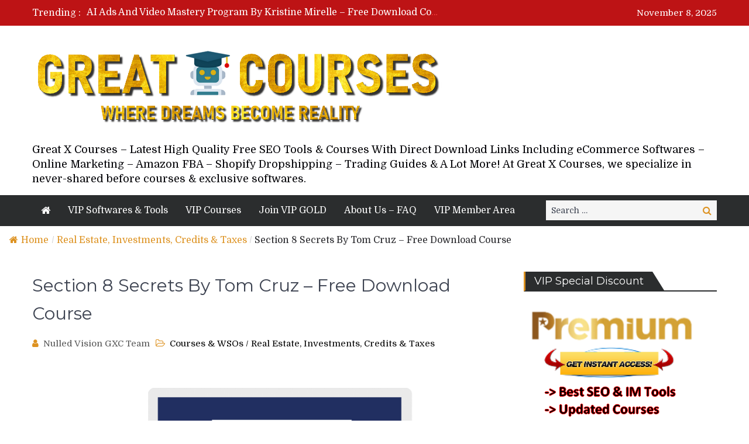

--- FILE ---
content_type: text/html; charset=UTF-8
request_url: https://www.greatxcourses.com/courses/section-8-secrets-by-tom-cruz-free-download-course/
body_size: 19473
content:
<!DOCTYPE html> <html lang="en-US"><head><style>img.lazy{min-height:1px}</style><link href="https://www.greatxcourses.com/wp-content/plugins/w3-total-cache/pub/js/lazyload.min.js" as="script">
	    <meta charset="UTF-8">
    <meta name="viewport" content="width=device-width, initial-scale=1">
    <link rel="profile" href="https://gmpg.org/xfn/11">
    <link rel="pingback" href="https://www.greatxcourses.com/xmlrpc.php">
    <meta name="format-detection" content="telephone=no">
    <meta http-equiv="X-UA-Compatible" content="IE=edge">
    		<style type="text/css">
					.heateor_sss_button_instagram span.heateor_sss_svg,a.heateor_sss_instagram span.heateor_sss_svg{background:radial-gradient(circle at 30% 107%,#fdf497 0,#fdf497 5%,#fd5949 45%,#d6249f 60%,#285aeb 90%)}
											.heateor_sss_horizontal_sharing .heateor_sss_svg,.heateor_sss_standard_follow_icons_container .heateor_sss_svg{
							color: #fff;
						border-width: 0px;
			border-style: solid;
			border-color: transparent;
		}
					.heateor_sss_horizontal_sharing .heateorSssTCBackground{
				color:#666;
			}
					.heateor_sss_horizontal_sharing span.heateor_sss_svg:hover,.heateor_sss_standard_follow_icons_container span.heateor_sss_svg:hover{
						border-color: transparent;
		}
		.heateor_sss_vertical_sharing span.heateor_sss_svg,.heateor_sss_floating_follow_icons_container span.heateor_sss_svg{
							color: #fff;
						border-width: 0px;
			border-style: solid;
			border-color: transparent;
		}
				.heateor_sss_vertical_sharing .heateorSssTCBackground{
			color:#666;
		}
						.heateor_sss_vertical_sharing span.heateor_sss_svg:hover,.heateor_sss_floating_follow_icons_container span.heateor_sss_svg:hover{
						border-color: transparent;
		}
		@media screen and (max-width:783px) {.heateor_sss_vertical_sharing{display:none!important}}		</style>
		<meta name='robots' content='index, follow, max-image-preview:large, max-snippet:-1, max-video-preview:-1' />

	<!-- This site is optimized with the Yoast SEO plugin v20.2.1 - https://yoast.com/wordpress/plugins/seo/ -->
	<title>Section 8 Secrets By Tom Cruz - Free Download Course</title>
	<meta name="description" content="&nbsp; Section 8 Secrets By Tom Cruz - Free Download Course &nbsp; How Would You Like Me To Hold You By The Hand, As You Invest In Your First Section 8" />
	<link rel="canonical" href="https://www.greatxcourses.com/courses/section-8-secrets-by-tom-cruz-free-download-course/" />
	<meta property="og:locale" content="en_US" />
	<meta property="og:type" content="article" />
	<meta property="og:title" content="Section 8 Secrets By Tom Cruz - Free Download Course" />
	<meta property="og:description" content="&nbsp; Section 8 Secrets By Tom Cruz - Free Download Course &nbsp; How Would You Like Me To Hold You By The Hand, As You Invest In Your First Section 8" />
	<meta property="og:url" content="https://www.greatxcourses.com/courses/section-8-secrets-by-tom-cruz-free-download-course/" />
	<meta property="og:site_name" content="Great X Courses - The Best Courses &amp; SEO Softwares With Direct Download Links - eCommerce Tools - Online Marketing - Amazon FBA - Trading Guides &amp; A Lot More!" />
	<meta property="article:published_time" content="2024-05-13T23:54:13+00:00" />
	<meta property="article:modified_time" content="2024-05-13T23:55:30+00:00" />
	<meta property="og:image" content="https://www.greatxcourses.com/wp-content/uploads/2023/01/section8.png" />
	<meta property="og:image:width" content="903" />
	<meta property="og:image:height" content="501" />
	<meta property="og:image:type" content="image/png" />
	<meta name="author" content="Nulled Vision GXC Team" />
	<meta name="twitter:card" content="summary_large_image" />
	<meta name="twitter:label1" content="Written by" />
	<meta name="twitter:data1" content="Nulled Vision GXC Team" />
	<meta name="twitter:label2" content="Est. reading time" />
	<meta name="twitter:data2" content="4 minutes" />
	<script type="application/ld+json" class="yoast-schema-graph">{"@context":"https://schema.org","@graph":[{"@type":"Article","@id":"https://www.greatxcourses.com/courses/section-8-secrets-by-tom-cruz-free-download-course/#article","isPartOf":{"@id":"https://www.greatxcourses.com/courses/section-8-secrets-by-tom-cruz-free-download-course/"},"author":{"name":"Nulled Vision GXC Team","@id":"https://www.greatxcourses.com/#/schema/person/9cd0b90d8570f289e6c477f9c10609b5"},"headline":"Section 8 Secrets By Tom Cruz &#8211; Free Download Course","datePublished":"2024-05-13T23:54:13+00:00","dateModified":"2024-05-13T23:55:30+00:00","mainEntityOfPage":{"@id":"https://www.greatxcourses.com/courses/section-8-secrets-by-tom-cruz-free-download-course/"},"wordCount":645,"publisher":{"@id":"https://www.greatxcourses.com/#organization"},"image":{"@id":"https://www.greatxcourses.com/courses/section-8-secrets-by-tom-cruz-free-download-course/#primaryimage"},"thumbnailUrl":"https://www.greatxcourses.com/wp-content/uploads/2023/01/section8.png","articleSection":["Courses &amp; WSOs","Real Estate, Investments, Credits &amp; Taxes"],"inLanguage":"en-US"},{"@type":"WebPage","@id":"https://www.greatxcourses.com/courses/section-8-secrets-by-tom-cruz-free-download-course/","url":"https://www.greatxcourses.com/courses/section-8-secrets-by-tom-cruz-free-download-course/","name":"Section 8 Secrets By Tom Cruz - Free Download Course","isPartOf":{"@id":"https://www.greatxcourses.com/#website"},"primaryImageOfPage":{"@id":"https://www.greatxcourses.com/courses/section-8-secrets-by-tom-cruz-free-download-course/#primaryimage"},"image":{"@id":"https://www.greatxcourses.com/courses/section-8-secrets-by-tom-cruz-free-download-course/#primaryimage"},"thumbnailUrl":"https://www.greatxcourses.com/wp-content/uploads/2023/01/section8.png","datePublished":"2024-05-13T23:54:13+00:00","dateModified":"2024-05-13T23:55:30+00:00","description":"&nbsp; Section 8 Secrets By Tom Cruz - Free Download Course &nbsp; How Would You Like Me To Hold You By The Hand, As You Invest In Your First Section 8","breadcrumb":{"@id":"https://www.greatxcourses.com/courses/section-8-secrets-by-tom-cruz-free-download-course/#breadcrumb"},"inLanguage":"en-US","potentialAction":{"@type":"ListenAction","target":"https://www.greatxcourses.com/courses/section-8-secrets-by-tom-cruz-free-download-course/#podcast_player_23346","object":{"@id":"https://www.greatxcourses.com/courses/section-8-secrets-by-tom-cruz-free-download-course/#/schema/podcast"}},"mainEntityOfPage":"https://www.greatxcourses.com/courses/section-8-secrets-by-tom-cruz-free-download-course/#/schema/podcast"},{"@type":"ImageObject","inLanguage":"en-US","@id":"https://www.greatxcourses.com/courses/section-8-secrets-by-tom-cruz-free-download-course/#primaryimage","url":"https://www.greatxcourses.com/wp-content/uploads/2023/01/section8.png","contentUrl":"https://www.greatxcourses.com/wp-content/uploads/2023/01/section8.png","width":903,"height":501,"caption":"Section 8 Secrets By Tom Cruz - Free Download Course"},{"@type":"BreadcrumbList","@id":"https://www.greatxcourses.com/courses/section-8-secrets-by-tom-cruz-free-download-course/#breadcrumb","itemListElement":[{"@type":"ListItem","position":1,"name":"Home","item":"https://www.greatxcourses.com/"},{"@type":"ListItem","position":2,"name":"Section 8 Secrets By Tom Cruz &#8211; Free Download Course"}]},{"@type":"WebSite","@id":"https://www.greatxcourses.com/#website","url":"https://www.greatxcourses.com/","name":"Great X Courses - The Best Courses &amp; SEO Softwares With Direct Download Links - eCommerce Tools - Online Marketing - Amazon FBA - Trading Guides &amp; A Lot More!","description":"Great X Courses - Latest High Quality Free SEO Tools &amp; Courses With Direct Download Links Including eCommerce Softwares - Online Marketing - Amazon FBA - Shopify Dropshipping - Trading Guides &amp; A Lot More! At Great X Courses, we specialize in never-shared before courses &amp; exclusive softwares.","publisher":{"@id":"https://www.greatxcourses.com/#organization"},"potentialAction":[{"@type":"SearchAction","target":{"@type":"EntryPoint","urlTemplate":"https://www.greatxcourses.com/?s={search_term_string}"},"query-input":"required name=search_term_string"}],"inLanguage":"en-US"},{"@type":"Organization","@id":"https://www.greatxcourses.com/#organization","name":"Great X Courses - The Best Courses &amp; SEO Softwares With Direct Download Links - eCommerce Tools - Online Marketing - Amazon FBA - Trading Guides &amp; A Lot More!","url":"https://www.greatxcourses.com/","logo":{"@type":"ImageObject","inLanguage":"en-US","@id":"https://www.greatxcourses.com/#/schema/logo/image/","url":"https://www.greatxcourses.com/wp-content/uploads/2022/09/logo-official.png","contentUrl":"https://www.greatxcourses.com/wp-content/uploads/2022/09/logo-official.png","width":706,"height":137,"caption":"Great X Courses - The Best Courses &amp; SEO Softwares With Direct Download Links - eCommerce Tools - Online Marketing - Amazon FBA - Trading Guides &amp; A Lot More!"},"image":{"@id":"https://www.greatxcourses.com/#/schema/logo/image/"}},{"@type":"Person","@id":"https://www.greatxcourses.com/#/schema/person/9cd0b90d8570f289e6c477f9c10609b5","name":"Nulled Vision GXC Team","image":{"@type":"ImageObject","inLanguage":"en-US","@id":"https://www.greatxcourses.com/#/schema/person/image/","url":"https://www.greatxcourses.com/wp-content/uploads/2023/03/cropped-machine-learning-96x96.png","contentUrl":"https://www.greatxcourses.com/wp-content/uploads/2023/03/cropped-machine-learning-96x96.png","caption":"Nulled Vision GXC Team"},"description":"This Has Been Brought To You By The Nulled-Vision GXC Team - Great X Courses Leaked - We Are The Only Exclusive Commuity That Provides You With High Quality Free SEO Tools &amp; Courses With Direct Download &amp; Reviews Links &amp; Free Login - eCommerce Softwares Bundles - Shopify, eBay &amp; Etsy Dropshipping - Amazon FBA - Trading Guides &amp; More! Watch Online Or Straming With Direct Download Links Like Mega (Mega.Nz) &amp; Google Drive - MediaFire - Zippyshare &amp; Zippy Bundle Leak - No Torrent epub ZIP RAR eBook PDF Paid DL Links Like RapidGator, Nitroflare, Uploaded, Logins, Dropbox or UploadGig Review Activation Activated License Free Account Key Crack Serial Code Cracked Tools Reviews &amp; Avis Vérifiés Opiniones Gratis. No promo code &amp; discount or discounts codes needed for the stream &amp; streaming. If you like this don't hesitate to share it! We update our content on a daily basis!","url":"https://www.greatxcourses.com/author/nulledfree/"}]}</script>
	<!-- / Yoast SEO plugin. -->


<link rel='dns-prefetch' href='//fonts.googleapis.com' />
<link rel="alternate" type="application/rss+xml" title="Great X Courses - The Best Courses &amp; SEO Softwares With Direct Download Links - eCommerce Tools - Online Marketing - Amazon FBA - Trading Guides &amp; A Lot More! &raquo; Feed" href="https://www.greatxcourses.com/feed/" />
<link rel="alternate" type="application/rss+xml" title="Great X Courses - The Best Courses &amp; SEO Softwares With Direct Download Links - eCommerce Tools - Online Marketing - Amazon FBA - Trading Guides &amp; A Lot More! &raquo; Comments Feed" href="https://www.greatxcourses.com/comments/feed/" />
<script type="text/javascript">
window._wpemojiSettings = {"baseUrl":"https:\/\/s.w.org\/images\/core\/emoji\/14.0.0\/72x72\/","ext":".png","svgUrl":"https:\/\/s.w.org\/images\/core\/emoji\/14.0.0\/svg\/","svgExt":".svg","source":{"concatemoji":"https:\/\/www.greatxcourses.com\/wp-includes\/js\/wp-emoji-release.min.js?ver=6.1.9"}};
/*! This file is auto-generated */
!function(e,a,t){var n,r,o,i=a.createElement("canvas"),p=i.getContext&&i.getContext("2d");function s(e,t){var a=String.fromCharCode,e=(p.clearRect(0,0,i.width,i.height),p.fillText(a.apply(this,e),0,0),i.toDataURL());return p.clearRect(0,0,i.width,i.height),p.fillText(a.apply(this,t),0,0),e===i.toDataURL()}function c(e){var t=a.createElement("script");t.src=e,t.defer=t.type="text/javascript",a.getElementsByTagName("head")[0].appendChild(t)}for(o=Array("flag","emoji"),t.supports={everything:!0,everythingExceptFlag:!0},r=0;r<o.length;r++)t.supports[o[r]]=function(e){if(p&&p.fillText)switch(p.textBaseline="top",p.font="600 32px Arial",e){case"flag":return s([127987,65039,8205,9895,65039],[127987,65039,8203,9895,65039])?!1:!s([55356,56826,55356,56819],[55356,56826,8203,55356,56819])&&!s([55356,57332,56128,56423,56128,56418,56128,56421,56128,56430,56128,56423,56128,56447],[55356,57332,8203,56128,56423,8203,56128,56418,8203,56128,56421,8203,56128,56430,8203,56128,56423,8203,56128,56447]);case"emoji":return!s([129777,127995,8205,129778,127999],[129777,127995,8203,129778,127999])}return!1}(o[r]),t.supports.everything=t.supports.everything&&t.supports[o[r]],"flag"!==o[r]&&(t.supports.everythingExceptFlag=t.supports.everythingExceptFlag&&t.supports[o[r]]);t.supports.everythingExceptFlag=t.supports.everythingExceptFlag&&!t.supports.flag,t.DOMReady=!1,t.readyCallback=function(){t.DOMReady=!0},t.supports.everything||(n=function(){t.readyCallback()},a.addEventListener?(a.addEventListener("DOMContentLoaded",n,!1),e.addEventListener("load",n,!1)):(e.attachEvent("onload",n),a.attachEvent("onreadystatechange",function(){"complete"===a.readyState&&t.readyCallback()})),(e=t.source||{}).concatemoji?c(e.concatemoji):e.wpemoji&&e.twemoji&&(c(e.twemoji),c(e.wpemoji)))}(window,document,window._wpemojiSettings);
</script>
<style type="text/css">
img.wp-smiley,
img.emoji {
	display: inline !important;
	border: none !important;
	box-shadow: none !important;
	height: 1em !important;
	width: 1em !important;
	margin: 0 0.07em !important;
	vertical-align: -0.1em !important;
	background: none !important;
	padding: 0 !important;
}
</style>
	<link rel='stylesheet' id='wp-block-library-css' href='https://www.greatxcourses.com/wp-includes/css/dist/block-library/style.min.css?ver=6.1.9' type='text/css' media='all' />
<link rel='stylesheet' id='classic-theme-styles-css' href='https://www.greatxcourses.com/wp-includes/css/classic-themes.min.css?ver=1' type='text/css' media='all' />
<style id='global-styles-inline-css' type='text/css'>
body{--wp--preset--color--black: #000000;--wp--preset--color--cyan-bluish-gray: #abb8c3;--wp--preset--color--white: #ffffff;--wp--preset--color--pale-pink: #f78da7;--wp--preset--color--vivid-red: #cf2e2e;--wp--preset--color--luminous-vivid-orange: #ff6900;--wp--preset--color--luminous-vivid-amber: #fcb900;--wp--preset--color--light-green-cyan: #7bdcb5;--wp--preset--color--vivid-green-cyan: #00d084;--wp--preset--color--pale-cyan-blue: #8ed1fc;--wp--preset--color--vivid-cyan-blue: #0693e3;--wp--preset--color--vivid-purple: #9b51e0;--wp--preset--gradient--vivid-cyan-blue-to-vivid-purple: linear-gradient(135deg,rgba(6,147,227,1) 0%,rgb(155,81,224) 100%);--wp--preset--gradient--light-green-cyan-to-vivid-green-cyan: linear-gradient(135deg,rgb(122,220,180) 0%,rgb(0,208,130) 100%);--wp--preset--gradient--luminous-vivid-amber-to-luminous-vivid-orange: linear-gradient(135deg,rgba(252,185,0,1) 0%,rgba(255,105,0,1) 100%);--wp--preset--gradient--luminous-vivid-orange-to-vivid-red: linear-gradient(135deg,rgba(255,105,0,1) 0%,rgb(207,46,46) 100%);--wp--preset--gradient--very-light-gray-to-cyan-bluish-gray: linear-gradient(135deg,rgb(238,238,238) 0%,rgb(169,184,195) 100%);--wp--preset--gradient--cool-to-warm-spectrum: linear-gradient(135deg,rgb(74,234,220) 0%,rgb(151,120,209) 20%,rgb(207,42,186) 40%,rgb(238,44,130) 60%,rgb(251,105,98) 80%,rgb(254,248,76) 100%);--wp--preset--gradient--blush-light-purple: linear-gradient(135deg,rgb(255,206,236) 0%,rgb(152,150,240) 100%);--wp--preset--gradient--blush-bordeaux: linear-gradient(135deg,rgb(254,205,165) 0%,rgb(254,45,45) 50%,rgb(107,0,62) 100%);--wp--preset--gradient--luminous-dusk: linear-gradient(135deg,rgb(255,203,112) 0%,rgb(199,81,192) 50%,rgb(65,88,208) 100%);--wp--preset--gradient--pale-ocean: linear-gradient(135deg,rgb(255,245,203) 0%,rgb(182,227,212) 50%,rgb(51,167,181) 100%);--wp--preset--gradient--electric-grass: linear-gradient(135deg,rgb(202,248,128) 0%,rgb(113,206,126) 100%);--wp--preset--gradient--midnight: linear-gradient(135deg,rgb(2,3,129) 0%,rgb(40,116,252) 100%);--wp--preset--duotone--dark-grayscale: url('#wp-duotone-dark-grayscale');--wp--preset--duotone--grayscale: url('#wp-duotone-grayscale');--wp--preset--duotone--purple-yellow: url('#wp-duotone-purple-yellow');--wp--preset--duotone--blue-red: url('#wp-duotone-blue-red');--wp--preset--duotone--midnight: url('#wp-duotone-midnight');--wp--preset--duotone--magenta-yellow: url('#wp-duotone-magenta-yellow');--wp--preset--duotone--purple-green: url('#wp-duotone-purple-green');--wp--preset--duotone--blue-orange: url('#wp-duotone-blue-orange');--wp--preset--font-size--small: 13px;--wp--preset--font-size--medium: 20px;--wp--preset--font-size--large: 36px;--wp--preset--font-size--x-large: 42px;--wp--preset--spacing--20: 0.44rem;--wp--preset--spacing--30: 0.67rem;--wp--preset--spacing--40: 1rem;--wp--preset--spacing--50: 1.5rem;--wp--preset--spacing--60: 2.25rem;--wp--preset--spacing--70: 3.38rem;--wp--preset--spacing--80: 5.06rem;}:where(.is-layout-flex){gap: 0.5em;}body .is-layout-flow > .alignleft{float: left;margin-inline-start: 0;margin-inline-end: 2em;}body .is-layout-flow > .alignright{float: right;margin-inline-start: 2em;margin-inline-end: 0;}body .is-layout-flow > .aligncenter{margin-left: auto !important;margin-right: auto !important;}body .is-layout-constrained > .alignleft{float: left;margin-inline-start: 0;margin-inline-end: 2em;}body .is-layout-constrained > .alignright{float: right;margin-inline-start: 2em;margin-inline-end: 0;}body .is-layout-constrained > .aligncenter{margin-left: auto !important;margin-right: auto !important;}body .is-layout-constrained > :where(:not(.alignleft):not(.alignright):not(.alignfull)){max-width: var(--wp--style--global--content-size);margin-left: auto !important;margin-right: auto !important;}body .is-layout-constrained > .alignwide{max-width: var(--wp--style--global--wide-size);}body .is-layout-flex{display: flex;}body .is-layout-flex{flex-wrap: wrap;align-items: center;}body .is-layout-flex > *{margin: 0;}:where(.wp-block-columns.is-layout-flex){gap: 2em;}.has-black-color{color: var(--wp--preset--color--black) !important;}.has-cyan-bluish-gray-color{color: var(--wp--preset--color--cyan-bluish-gray) !important;}.has-white-color{color: var(--wp--preset--color--white) !important;}.has-pale-pink-color{color: var(--wp--preset--color--pale-pink) !important;}.has-vivid-red-color{color: var(--wp--preset--color--vivid-red) !important;}.has-luminous-vivid-orange-color{color: var(--wp--preset--color--luminous-vivid-orange) !important;}.has-luminous-vivid-amber-color{color: var(--wp--preset--color--luminous-vivid-amber) !important;}.has-light-green-cyan-color{color: var(--wp--preset--color--light-green-cyan) !important;}.has-vivid-green-cyan-color{color: var(--wp--preset--color--vivid-green-cyan) !important;}.has-pale-cyan-blue-color{color: var(--wp--preset--color--pale-cyan-blue) !important;}.has-vivid-cyan-blue-color{color: var(--wp--preset--color--vivid-cyan-blue) !important;}.has-vivid-purple-color{color: var(--wp--preset--color--vivid-purple) !important;}.has-black-background-color{background-color: var(--wp--preset--color--black) !important;}.has-cyan-bluish-gray-background-color{background-color: var(--wp--preset--color--cyan-bluish-gray) !important;}.has-white-background-color{background-color: var(--wp--preset--color--white) !important;}.has-pale-pink-background-color{background-color: var(--wp--preset--color--pale-pink) !important;}.has-vivid-red-background-color{background-color: var(--wp--preset--color--vivid-red) !important;}.has-luminous-vivid-orange-background-color{background-color: var(--wp--preset--color--luminous-vivid-orange) !important;}.has-luminous-vivid-amber-background-color{background-color: var(--wp--preset--color--luminous-vivid-amber) !important;}.has-light-green-cyan-background-color{background-color: var(--wp--preset--color--light-green-cyan) !important;}.has-vivid-green-cyan-background-color{background-color: var(--wp--preset--color--vivid-green-cyan) !important;}.has-pale-cyan-blue-background-color{background-color: var(--wp--preset--color--pale-cyan-blue) !important;}.has-vivid-cyan-blue-background-color{background-color: var(--wp--preset--color--vivid-cyan-blue) !important;}.has-vivid-purple-background-color{background-color: var(--wp--preset--color--vivid-purple) !important;}.has-black-border-color{border-color: var(--wp--preset--color--black) !important;}.has-cyan-bluish-gray-border-color{border-color: var(--wp--preset--color--cyan-bluish-gray) !important;}.has-white-border-color{border-color: var(--wp--preset--color--white) !important;}.has-pale-pink-border-color{border-color: var(--wp--preset--color--pale-pink) !important;}.has-vivid-red-border-color{border-color: var(--wp--preset--color--vivid-red) !important;}.has-luminous-vivid-orange-border-color{border-color: var(--wp--preset--color--luminous-vivid-orange) !important;}.has-luminous-vivid-amber-border-color{border-color: var(--wp--preset--color--luminous-vivid-amber) !important;}.has-light-green-cyan-border-color{border-color: var(--wp--preset--color--light-green-cyan) !important;}.has-vivid-green-cyan-border-color{border-color: var(--wp--preset--color--vivid-green-cyan) !important;}.has-pale-cyan-blue-border-color{border-color: var(--wp--preset--color--pale-cyan-blue) !important;}.has-vivid-cyan-blue-border-color{border-color: var(--wp--preset--color--vivid-cyan-blue) !important;}.has-vivid-purple-border-color{border-color: var(--wp--preset--color--vivid-purple) !important;}.has-vivid-cyan-blue-to-vivid-purple-gradient-background{background: var(--wp--preset--gradient--vivid-cyan-blue-to-vivid-purple) !important;}.has-light-green-cyan-to-vivid-green-cyan-gradient-background{background: var(--wp--preset--gradient--light-green-cyan-to-vivid-green-cyan) !important;}.has-luminous-vivid-amber-to-luminous-vivid-orange-gradient-background{background: var(--wp--preset--gradient--luminous-vivid-amber-to-luminous-vivid-orange) !important;}.has-luminous-vivid-orange-to-vivid-red-gradient-background{background: var(--wp--preset--gradient--luminous-vivid-orange-to-vivid-red) !important;}.has-very-light-gray-to-cyan-bluish-gray-gradient-background{background: var(--wp--preset--gradient--very-light-gray-to-cyan-bluish-gray) !important;}.has-cool-to-warm-spectrum-gradient-background{background: var(--wp--preset--gradient--cool-to-warm-spectrum) !important;}.has-blush-light-purple-gradient-background{background: var(--wp--preset--gradient--blush-light-purple) !important;}.has-blush-bordeaux-gradient-background{background: var(--wp--preset--gradient--blush-bordeaux) !important;}.has-luminous-dusk-gradient-background{background: var(--wp--preset--gradient--luminous-dusk) !important;}.has-pale-ocean-gradient-background{background: var(--wp--preset--gradient--pale-ocean) !important;}.has-electric-grass-gradient-background{background: var(--wp--preset--gradient--electric-grass) !important;}.has-midnight-gradient-background{background: var(--wp--preset--gradient--midnight) !important;}.has-small-font-size{font-size: var(--wp--preset--font-size--small) !important;}.has-medium-font-size{font-size: var(--wp--preset--font-size--medium) !important;}.has-large-font-size{font-size: var(--wp--preset--font-size--large) !important;}.has-x-large-font-size{font-size: var(--wp--preset--font-size--x-large) !important;}
.wp-block-navigation a:where(:not(.wp-element-button)){color: inherit;}
:where(.wp-block-columns.is-layout-flex){gap: 2em;}
.wp-block-pullquote{font-size: 1.5em;line-height: 1.6;}
</style>
<link rel='stylesheet' id='flexy-breadcrumb-css' href='https://www.greatxcourses.com/wp-content/plugins/flexy-breadcrumb/public/css/flexy-breadcrumb-public.css?ver=1.2.1' type='text/css' media='all' />
<link rel='stylesheet' id='flexy-breadcrumb-font-awesome-css' href='https://www.greatxcourses.com/wp-content/plugins/flexy-breadcrumb/public/css/font-awesome.min.css?ver=4.7.0' type='text/css' media='all' />
<link rel='stylesheet' id='image-sizes-css' href='https://www.greatxcourses.com/wp-content/plugins/image-sizes/assets/css/front.min.css?ver=4.0.4' type='text/css' media='all' />
<link rel='stylesheet' id='wpos-slick-style-css' href='https://www.greatxcourses.com/wp-content/plugins/wp-responsive-recent-post-slider/assets/css/slick.css?ver=3.0.6' type='text/css' media='all' />
<link rel='stylesheet' id='wppsac-public-style-css' href='https://www.greatxcourses.com/wp-content/plugins/wp-responsive-recent-post-slider/assets/css/recent-post-style.css?ver=3.0.6' type='text/css' media='all' />
<link rel='stylesheet' id='pt-magazine-fonts-css' href='//fonts.googleapis.com/css?family=Domine%3A400%2C700%7CMontserrat%3A300%2C400%2C500%2C600%2C700&#038;subset=latin%2Clatin-ext' type='text/css' media='all' />
<link rel='stylesheet' id='jquery-meanmenu-css' href='https://www.greatxcourses.com/wp-content/themes/pt-magazine/assets/third-party/meanmenu/meanmenu.css?ver=6.1.9' type='text/css' media='all' />
<link rel='stylesheet' id='font-awesome-css' href='https://www.greatxcourses.com/wp-content/themes/pt-magazine/assets/third-party/font-awesome/css/font-awesome.min.css?ver=4.7.0' type='text/css' media='all' />
<link rel='stylesheet' id='jquery-slick-css' href='https://www.greatxcourses.com/wp-content/themes/pt-magazine/assets/third-party/slick/slick.css?ver=1.6.0' type='text/css' media='all' />
<link rel='stylesheet' id='pt-magazine-style-css' href='https://www.greatxcourses.com/wp-content/themes/pt-magazine/style.css?ver=6.1.9' type='text/css' media='all' />
<link rel='stylesheet' id='recent-posts-widget-with-thumbnails-public-style-css' href='https://www.greatxcourses.com/wp-content/plugins/recent-posts-widget-with-thumbnails/public.css?ver=7.1.1' type='text/css' media='all' />
<link rel='stylesheet' id='heateor_sss_frontend_css-css' href='https://www.greatxcourses.com/wp-content/plugins/sassy-social-share/public/css/sassy-social-share-public.css?ver=3.3.56' type='text/css' media='all' />
<script type='text/javascript' src='https://www.greatxcourses.com/wp-includes/js/jquery/jquery.min.js?ver=3.6.1' id='jquery-core-js'></script>
<script type='text/javascript' src='https://www.greatxcourses.com/wp-includes/js/jquery/jquery-migrate.min.js?ver=3.3.2' id='jquery-migrate-js'></script>
<link rel="https://api.w.org/" href="https://www.greatxcourses.com/wp-json/" /><link rel="alternate" type="application/json" href="https://www.greatxcourses.com/wp-json/wp/v2/posts/23346" /><link rel="EditURI" type="application/rsd+xml" title="RSD" href="https://www.greatxcourses.com/xmlrpc.php?rsd" />
<link rel="wlwmanifest" type="application/wlwmanifest+xml" href="https://www.greatxcourses.com/wp-includes/wlwmanifest.xml" />
<meta name="generator" content="WordPress 6.1.9" />
<meta name="generator" content="Seriously Simple Podcasting 3.10.3" />
<link rel='shortlink' href='https://www.greatxcourses.com/?p=23346' />
<link rel="alternate" type="application/json+oembed" href="https://www.greatxcourses.com/wp-json/oembed/1.0/embed?url=https%3A%2F%2Fwww.greatxcourses.com%2Fcourses%2Fsection-8-secrets-by-tom-cruz-free-download-course%2F" />
<link rel="alternate" type="text/xml+oembed" href="https://www.greatxcourses.com/wp-json/oembed/1.0/embed?url=https%3A%2F%2Fwww.greatxcourses.com%2Fcourses%2Fsection-8-secrets-by-tom-cruz-free-download-course%2F&#038;format=xml" />

            <style type="text/css">              
                
                /* Background color */
                .fbc-page .fbc-wrap .fbc-items {
                    background-color: #ffffff;
                }
                /* Items font size */
                .fbc-page .fbc-wrap .fbc-items li {
                    font-size: 16px;
                }
                
                /* Items' link color */
                .fbc-page .fbc-wrap .fbc-items li a {
                    color: #dd9221;                    
                }
                
                /* Seprator color */
                .fbc-page .fbc-wrap .fbc-items li .fbc-separator {
                    color: #cccccc;
                }
                
                /* Active item & end-text color */
                .fbc-page .fbc-wrap .fbc-items li.active span,
                .fbc-page .fbc-wrap .fbc-items li .fbc-end-text {
                    color: #27272b;
                    font-size: 16px;
                }
            </style>

            
		<!-- GA Google Analytics @ https://m0n.co/ga -->
		<script async src="https://www.googletagmanager.com/gtag/js?id=G-J8LKFTCF5N"></script>
		<script>
			window.dataLayer = window.dataLayer || [];
			function gtag(){dataLayer.push(arguments);}
			gtag('js', new Date());
			gtag('config', 'G-J8LKFTCF5N');
		</script>

	
<link rel="alternate" type="application/rss+xml" title="Podcast RSS feed" href="https://www.greatxcourses.com/feed/podcast" />

               
            
        <style type="text/css">

            .comment-navigation .nav-previous,
            .posts-navigation .nav-previous,
            .comment-navigation .nav-next,
            .posts-navigation .nav-next,
            #infinite-handle span,
            .comment-navigation .nav-previous:hover,
            .posts-navigation .nav-previous:hover,
            .comment-navigation .nav-next:hover,
             #infinite-handle span:hover,
             #home-page-widget-area .widget-title span::before,
             #home-page-widget-area .widget-title span::after,
             .home-icon.active-true a,
             .home-icon a:hover,
             .slick-prev,
             .slick-next,
             .slick-prev:hover,
             .slick-next:hover,
             .section-title-center h2:before,
             .sidebar .widget_search button,
             .search-no-results .no-results.not-found form.search-form input[type="submit"],
             .search-no-results .no-results.not-found form.search-form button[type="submit"],
             .search-no-results .no-results.not-found  form.search-form input[type="submit"]:hover,
             .search-no-results .no-results.not-found form.search-form button[type="submit"]:hover,
             .error-404.not-found  form.search-form input[type="submit"],
             .error-404.not-found  form.search-form button[type="submit"],
             .error-404.not-found  form.search-form input[type="submit"]:hover,
             .error-404.not-found  form.search-form button[type="submit"]:hover,
             #footer-widgets .widget_search button,
             .scrollup,
             .mean-container .mean-nav ul li a,
             .mean-container .mean-nav ul li a:hover{
                background: #dd9221;
            }

            a,
            a:visited,
            a.button:visited:hover,
            a:hover,
            a:focus,
            a:active,
            .home.page .header-collapse ul li a:hover,
            .post-navigation .nav-links .nav-previous:hover a,
            .post-navigation .nav-links .nav-next:hover a,
            .post-navigation .nav-links .nav-previous:hover:before,
            .post-navigation .nav-links .nav-next:hover:after,
            .entry-meta > span::before,
            .entry-footer > span::before,
            .entry-content > span::before,
            .single-post-meta > span::before,
            .main-navigation li.current-menu-item a,
            .main-navigation ul li a:hover,
            .search-box form button[type="submit"] i,
            .main-news-section article .post-content h2:hover,
            .main-news-section article .post-content h2 a:hover,
            .news-text-wrap h2:hover,
            .news-text-wrap h2 a:hover,
            .video-item .video-content h2,
            .breadcrumbs ul li:last-child span,
            .news-item .news-text-wrap .byline:before,
            #primary .page .entry-title a:hover,
            #primary .post .entry-title a:hover,
            .author-info-wrap .author-content-wrap a.authors-more-posts,
            .tab-news-holder .tabbed-news-side li.active a,
            .sidebar ul li:before,
            .sidebar .widget_categories ul li a:hover, 
            .sidebar .widget_meta ul li a:hover, 
            .sidebar ul li a:hover,
            .sidebar a:hover,
            .sidebar .widget_archive li:hover,
            .sidebar .widget_categories li:hover,
            .sidebar .widget_archive li a:hover,
            .sidebar .widget_categories li a:hover,
            .sidebar .widget_archive li:hover a,
            .sidebar .widget_categories li:hover a,
            #footer-widgets .widget_popular_posts .news-item .news-text-wrap h2:hover,
            #footer-widgets .widget_popular_posts .news-item .news-text-wrap h2 a:hover,
            #footer-widgets .widget_extended_recent_posts .news-item .news-text-wrap h2 a:hover,
            #footer-widgets a:hover,
            #footer-widgets ul li a:hover,
            #footer-widgets ul li:hover a,
            #footer-widgets .widget_categories li:hover,
            #footer-widgets .widget_archive li:hover,
            #footer-widgets .widget_archive li a:hover,
            #footer-widgets .widget_categories li a:hover,
            #footer-widgets .widget_archive li:hover a,
            #footer-widgets .widget_categories li:hover a,
            #footer-widgets ul li:hover:before,
            .tagcloud a:hover,
            #sidebar-primary .tagcloud a:hover {
                color: #dd9221;
            }

            button:hover,
            a.button:hover,
            input[type="button"]:hover,
            input[type="reset"]:hover,
            input[type="submit"]:hover,
            a.comment-reply-link:hover,
            .pagination .nav-links .page-numbers.current,
            .pagination .nav-links .page-numbers:hover {
                border-color: #dd9221;
                color: #dd9221;
            }

            .nav-links .page-numbers.current,
            .nav-links a.page-numbers:hover{
                background: #dd9221;
                border-color: #dd9221;
            }

            button,
            .comment-reply-link,
             a.button, input[type="button"],
             input[type="reset"],
             input[type="submit"],
             .comment-reply-link,
             .pagination .nav-links .page-numbers {
                background: #dd9221;
                border: 1px solid #dd9221;
            }

            .section-title,
            .tab-news-holder{
                border-left:3px solid #dd9221;
            }

        </style>

        <link rel="icon" href="https://www.greatxcourses.com/wp-content/uploads/2022/09/favicon.png" sizes="32x32" />
<link rel="icon" href="https://www.greatxcourses.com/wp-content/uploads/2022/09/favicon.png" sizes="192x192" />
<link rel="apple-touch-icon" href="https://www.greatxcourses.com/wp-content/uploads/2022/09/favicon.png" />
<meta name="msapplication-TileImage" content="https://www.greatxcourses.com/wp-content/uploads/2022/09/favicon.png" />
		<style type="text/css" id="wp-custom-css">
			p {
font-size:18px;
line-height:25px;
}		</style>
		</head>

<body data-rsssl=1 class="post-template-default single single-post postid-23346 single-format-standard wp-custom-logo global-layout-right-sidebar blog-layout-grid global-sticky-sidebar">

	<div id="page" class="site">
		<header id="masthead" class="site-header" role="banner">        <div class="top-header">
            <div class="container">
                <div class="top-header-content">
                    
                    <div class="top-info-left left">

                        
        <div class="recent-stories-holder">
            
                <span>Trending :</span>
                
                                  
                <ul id="recent-news">
                                            
                        <li>
                            <a href="https://www.greatxcourses.com/courses/ai-ads-and-video-mastery-program-by-kristine-mirelle-free-download-course/">AI Ads And Video Mastery Program By Kristine Mirelle &#8211; Free Download Course</a>
                        </li>

                                                
                        <li>
                            <a href="https://www.greatxcourses.com/courses/cold-pitch-genius-by-krystle-church-free-download-course/">Cold Pitch Genius By Krystle Church &#8211; Free Download Course</a>
                        </li>

                                                
                        <li>
                            <a href="https://www.greatxcourses.com/courses/the-brand-accelerator-by-julie-solomon-free-download-course/">The Brand Accelerator By Julie Solomon &#8211; Free Download Course</a>
                        </li>

                                                
                        <li>
                            <a href="https://www.greatxcourses.com/courses/the-youtube-growth-masterclass-by-jillz-guerin-free-download-course/">The YouTube Growth Masterclass By Jillz Guerin &#8211; Free Download Course</a>
                        </li>

                                                
                        <li>
                            <a href="https://www.greatxcourses.com/courses/the-white-label-way-by-brand-barista-free-download-course-kayla-batista/">The White Label Way By Brand Barista &#8211; Free Download Course &#8211; Kayla Batista</a>
                        </li>

                                              
                </ul>
                          </div>
        
                    </div>

                    <div class="top-info-right right">

                        
        <div class="top-date-holder">November 8, 2025</div>
        
        
                    </div>

                </div><!-- .top-header-content -->   
            </div>
        </div><!-- .top-header -->
                <div class="bottom-header">
            <div class="container">
                <div class="site-branding">
                    <a href="https://www.greatxcourses.com/" class="custom-logo-link" rel="home"><img width="706" height="137" src="data:image/svg+xml,%3Csvg%20xmlns='http://www.w3.org/2000/svg'%20viewBox='0%200%20706%20137'%3E%3C/svg%3E" data-src="https://www.greatxcourses.com/wp-content/uploads/2022/09/logo-official.png" class="custom-logo lazy" alt="Great X Courses &#8211; The Best Courses &amp; SEO Softwares With Direct Download Links &#8211; eCommerce Tools &#8211; Online Marketing &#8211; Amazon FBA &#8211; Trading Guides &amp; A Lot More!" decoding="async" data-srcset="https://www.greatxcourses.com/wp-content/uploads/2022/09/logo-official.png 706w, https://www.greatxcourses.com/wp-content/uploads/2022/09/logo-official-300x58.png 300w" data-sizes="(max-width: 706px) 100vw, 706px" /></a>
                          <br /><br />  <p class="site-description">Great X Courses &#8211; Latest High Quality Free SEO Tools &amp; Courses With Direct Download Links Including eCommerce Softwares &#8211; Online Marketing &#8211; Amazon FBA &#8211; Shopify Dropshipping &#8211; Trading Guides &amp; A Lot More! At Great X Courses, we specialize in never-shared before courses &amp; exclusive softwares.</p>

                                            </div>
                                
            </div>
        </div>

        
        <div class="main-navigation-holder home-icon-enabled">
            <div class="container">
                                <div id="main-nav" class="semi-width-nav clear-fix">
                    <nav id="site-navigation" class="main-navigation" role="navigation">
                        
                            <div class="home-icon">

                                <a href="https://www.greatxcourses.com/"><i class="fa fa-home"></i></a>
                                
                            </div>

                                                    <div class="wrap-menu-content">
                            <div class="menu-menu-1-container"><ul id="primary-menu" class="menu"><li id="menu-item-43" class="menu-item menu-item-type-taxonomy menu-item-object-category menu-item-43"><a href="https://www.greatxcourses.com/category/the-softwares-tools/">VIP Softwares &#038; Tools</a></li>
<li id="menu-item-42" class="menu-item menu-item-type-taxonomy menu-item-object-category current-post-ancestor current-menu-parent current-post-parent menu-item-42"><a href="https://www.greatxcourses.com/category/courses/">VIP Courses</a></li>
<li id="menu-item-588" class="menu-item menu-item-type-post_type menu-item-object-page menu-item-588"><a href="https://www.greatxcourses.com/the-vip-gold-membership-how-to-join-benefits/">Join VIP GOLD</a></li>
<li id="menu-item-26760" class="menu-item menu-item-type-post_type menu-item-object-page menu-item-26760"><a href="https://www.greatxcourses.com/frequently-asked-questions/">About Us &#8211; FAQ</a></li>
<li id="menu-item-587" class="menu-item menu-item-type-custom menu-item-object-custom menu-item-587"><a href="https://www.greatxcourses.com/memberarea/">VIP Member Area</a></li>
</ul></div>                        </div><!-- .menu-content -->
                    </nav><!-- #site-navigation -->
                </div> <!-- #main-nav -->

                                    <div class="search-holder">

                        
                        <div class="search-box">
                            
<form role="search" method="get" class="search-form" action="https://www.greatxcourses.com/">
	
		<span class="screen-reader-text">Search for:</span>
		<input type="search" class="search-field" placeholder="Search &hellip;" value="" name="s" />
	
	<button type="submit" class="search-submit"><span class="screen-reader-text">Search</span><i class="fa fa-search" aria-hidden="true"></i></button>
</form>
                        </div>
                    </div><!-- .search-holder -->
                    
            </div><!-- .container -->
        </div>
        </header><!-- #masthead -->			<!-- Flexy Breadcrumb -->
			<div class="fbc fbc-page">

				<!-- Breadcrumb wrapper -->
				<div class="fbc-wrap">

					<!-- Ordered list-->
					<ol class="fbc-items" itemscope itemtype="https://schema.org/BreadcrumbList">
						            <li itemprop="itemListElement" itemscope itemtype="https://schema.org/ListItem">
                <span itemprop="name">
                    <!-- Home Link -->
                    <a itemprop="item" href="https://www.greatxcourses.com">
                    
                                                    <i class="fa fa-home" aria-hidden="true"></i>Home                    </a>
                </span>
                <meta itemprop="position" content="1" /><!-- Meta Position-->
             </li><li><span class="fbc-separator">/</span></li><li itemprop="itemListElement" itemscope="" itemtype="https://schema.org/ListItem"><span itemprop="name" title="Category Name"><a itemprop="item" id="246" href="https://www.greatxcourses.com/category/real-estate-credits-taxes/" title="Real Estate, Investments, Credits &amp; Taxes">Real Estate, Investments, Credits &amp; Taxes</a></span><meta itemprop="position" content="2" /></li><li><span class="fbc-separator">/</span></li><li class="active" itemprop="itemListElement" itemscope itemtype="https://schema.org/ListItem"><span itemprop="name" title="Section 8 Secrets By Tom Cruz &#8211; Free Download Course">Section 8 Secrets By Tom Cruz &#8211; Free Download Course</span><meta itemprop="position" content="3" /></li>					</ol>
					<div class="clearfix"></div>
				</div>
			</div>
			
        <div id="content" class="site-content">

            
            <div class="container"><div class="inner-wrapper">
	<div id="primary" class="content-area">
		<main id="main" class="site-main" role="main">

		
<article id="post-23346" class="post-23346 post type-post status-publish format-standard has-post-thumbnail hentry category-courses category-real-estate-credits-taxes">
	<div class="article-wrap-inner">

		
		<div class="content-wrap">
			<div class="content-wrap-inner">
				<header class="entry-header">
					<h1 class="entry-title">Section 8 Secrets By Tom Cruz &#8211; Free Download Course</h1>					<div class="entry-meta">
						<span class="byline"> <span class="author vcard"><a class="url fn n" href="https://www.greatxcourses.com/author/nulledfree/">Nulled Vision GXC Team</a></span></span><span class="cat-links"><a href="https://www.greatxcourses.com/category/courses/" rel="category tag">Courses &amp; WSOs</a> / <a href="https://www.greatxcourses.com/category/real-estate-credits-taxes/" rel="category tag">Real Estate, Investments, Credits &amp; Taxes</a></span>					</div><!-- .entry-meta -->

				</header><!-- .entry-header -->
				
				<div class="entry-content">
					<style>
div.entry-content p {
line-height: 36px;
}
</style>
					<p style="text-align: center;"><img decoding="async" class="alignnone wp-image-41772 size-full lazy" title="Section 8 Secrets By Tom Cruz - Free Download Course" src="data:image/svg+xml,%3Csvg%20xmlns='http://www.w3.org/2000/svg'%20viewBox='0%200%20903%20501'%3E%3C/svg%3E" data-src="https://www.greatxcourses.com/wp-content/uploads/2023/01/section8.png" alt="Section 8 Secrets By Tom Cruz - Free Download Course" width="903" height="501" /></p>
<p>&nbsp;</p>
<p style="text-align: center;">Section 8 Secrets By Tom Cruz &#8211; Free Download Course</p>
<p>&nbsp;</p>
<p style="text-align: center;">How Would You Like Me To Hold You By The Hand, As You Invest In Your First Section 8 Investment Property?</p>
<p>&nbsp;</p>
<h3 style="text-align: center;">✅ About This Course:</h3>
<p>&nbsp;</p>
<p style="text-align: center;"><strong>✅ Course Author:</strong> Tom Cruz</p>
<p style="text-align: center;"><strong>✅ Official Course Price:</strong> $2997</p>
<p style="text-align: center;"><strong>✅ Free For Our VIP Members? : </strong>Yes</p>
<p style="text-align: center;"><strong>✅ Download Links :</strong> Mega &amp; Google Drive</p>
<p style="text-align: center;"><strong>✅ Course Size :</strong> 10.36 GB</p>
<p style="text-align: center;"><strong>✅ Updatable? :</strong> Yes, all future updates included.</p>
<p style="text-align: center;"><strong>✅ Sales Page :</strong> You can check at the bottom of this page.</p>
<p>&nbsp;</p>
<p>&nbsp;</p>
<h3 style="text-align: center;">Here&#8217;s What You Get &amp; Learn With This Course:</h3>
<p>&nbsp;</p>
<p style="text-align: center;">&#8216;Section 8 Secrets&#8217; Video Course &#8211; 7 in-depth video modules that break down every step of finding your first S8 property with an actionable investment plan to grow your portfolio big, fast &#8211; while avoiding the major pitfalls.<br />
​Live 1 on 1 Coaching w/ Tom Cruz &#8211; You will get monthly group zoom calls with Tom and you can ask as many questions as you&#8217;d like.<br />
Recorded Group Zoom Coaching Calls &#8211; You will receive instant access to all pre-recorded Zoom calls with Tom Cruz. These calls will answer all of your questions about the Section 8 process, how to buy rentals, how to manage, etc!<br />
Section 8 Documentation/Contracts &#8211; This webinar promo includes all the LLC set up, operating agreement templates, and much more. You will save thousands in legal fees by using our existing pre-made docs.</p>
<p>&nbsp;</p>
<p style="text-align: center;">WHAT IS SECTION 8 And Why Should I Use It?</p>
<p style="text-align: center;">Section 8 is a federal program that guarantees <a href="https://uk.practicallaw.thomsonreuters.com/8-422-4158?transitionType=Default&amp;contextData=(sc.Default)" target="_blank" rel="nofollow noopener">monthly rent payments</a> to landlords.<br />
Section 8 tenants stay in their units 6-7x longer than regular tenants.<br />
Section 8 pays 10-20% OVER fair market rents in most markets.<br />
It is designed for low income people to have a safe place to live.<br />
Dramatically reducing move out/turn over expenses.<br />
Section 8 pays the landlord up to 100% of the rental value each month.</p>
<p style="text-align: center;">YOU HAVE MAXIMUM LEVERAGE<br />
If a tenant breaks their lease you have recourse with your local housing authority.</p>
<p style="text-align: center;">SECTION 8 SECRETS COURSE / COACHING PROGRAM?</p>
<p style="text-align: center;">Renting Your Property To The Section 8 Program Is Simple. Mastering The Systems And Avoiding Pitfalls Is The Tough Part.</p>
<p style="text-align: center;">THE COURSE TEACHES ACTIONABLE INFORMATION</p>
<p style="text-align: center;">That Will Save You $1000s Of Dollars And Weeks Worth Of Headaches. Things Like:</p>
<p style="text-align: center;">How To Pick Out The Perfect Property<br />
(Right Size, Bedroom Count, Location)<br />
How To Pass Section 8 Inspections The First Time<br />
(Don&#8217;t Waste Time Waiting For Reinspections)<br />
Learn How To Find And Screen Ideal Tenants<br />
(That Will Take Care Of Your Property)</p>
<p style="text-align: center;">The Section 8 Secrets Course Is The Most In-Depth Step By Step Walk Through You Will Find On The Section 8 Program.<br />
IT FEATURES HOURS OF ACTIONABLE, NO BS, FLUFF-FREE CONTENT BROKEN DOWN INTO 7 MODULES:<br />
How to pick the best markets in the U.S. for Section 8 rental cashflow<br />
How to select ideal properties that will comply with Section 8 inspection guidelines<br />
How to secure the best financing products for your S8 rental</p>
<p style="text-align: center;">How to get onboarded with Section 8 and start receiving rent payments<br />
How to pass<br />
Section 8 inspections</p>
<p style="text-align: center;">How to screen and manage tenants (lease examples included)<br />
How to scale and grow your portfolio to whatever size you want!</p>
<p style="text-align: center;">COACHING ACCESS:</p>
<p style="text-align: center;">You Will Have Access To Our Monthly Group Zoom Calls.<br />
These Are 2 Hour Sessions Where Course Members Can Ask Tom Any Questions In Real Time<br />
If You Need More Private 1 On 1 Attention, You Will Have Unlimited Access To Tom Via Telegram DM&#8217;s &amp; Emails<br />
He Will Help You Search For Deals, Find Financing, And Get Your First Tenant!</p>
<p>&nbsp;</p>
<p style="text-align: center;"><strong>✅ Great X Courses Guarantee :</strong> At Great X Courses, we insist in providing high quality courses, with direct download links (no paid links or torrents). What you see is exactly what you get, no bad surprises or traps. We update our content as much as possible, to stay up to date with the latest courses updates.</p>
<p>&nbsp;</p>
<p style="text-align: center;">For more info <a href="https://section8formula.com/paid-webinar" target="_blank" rel="nofollow noopener">about this course, check out the sales page</a>.</p>
<p>&nbsp;</p>
<p style="text-align: center;"><a href="https://www.greatxcourses.com/the-vip-gold-membership-how-to-join-benefits/"><img decoding="async" class="alignnone lazy" title="Download The Course" src="data:image/svg+xml,%3Csvg%20xmlns='http://www.w3.org/2000/svg'%20viewBox='0%200%20717%20227'%3E%3C/svg%3E" data-src="https://www.greatxcourses.com/wp-content/uploads/2023/03/download.png" alt="Download The Course" width="717" height="227" /></a></p>
<p>&nbsp;</p>
<div class='heateorSssClear'></div><div  class='heateor_sss_sharing_container heateor_sss_horizontal_sharing' data-heateor-sss-href='https://www.greatxcourses.com/courses/section-8-secrets-by-tom-cruz-free-download-course/'><div class='heateor_sss_sharing_title' style="font-weight:bold" >Share This Content</div><div class="heateor_sss_sharing_ul"><a aria-label="Facebook" class="heateor_sss_facebook" href="https://www.facebook.com/sharer/sharer.php?u=https%3A%2F%2Fwww.greatxcourses.com%2Fcourses%2Fsection-8-secrets-by-tom-cruz-free-download-course%2F" title="Facebook" rel="nofollow noopener" target="_blank" style="font-size:32px!important;box-shadow:none;display:inline-block;vertical-align:middle"><span class="heateor_sss_svg" style="background-color:#3c589a;width:70px;height:35px;display:inline-block;opacity:1;float:left;font-size:32px;box-shadow:none;display:inline-block;font-size:16px;padding:0 4px;vertical-align:middle;background-repeat:repeat;overflow:hidden;padding:0;cursor:pointer;box-sizing:content-box"><svg style="display:block;" focusable="false" aria-hidden="true" xmlns="http://www.w3.org/2000/svg" width="100%" height="100%" viewBox="-5 -5 42 42"><path d="M17.78 27.5V17.008h3.522l.527-4.09h-4.05v-2.61c0-1.182.33-1.99 2.023-1.99h2.166V4.66c-.375-.05-1.66-.16-3.155-.16-3.123 0-5.26 1.905-5.26 5.405v3.016h-3.53v4.09h3.53V27.5h4.223z" fill="#fff"></path></svg></span></a><a aria-label="X" class="heateor_sss_button_x" href="https://twitter.com/intent/tweet?text=Section%208%20Secrets%20By%20Tom%20Cruz%20-%20Free%20Download%20Course&url=https%3A%2F%2Fwww.greatxcourses.com%2Fcourses%2Fsection-8-secrets-by-tom-cruz-free-download-course%2F" title="X" rel="nofollow noopener" target="_blank" style="font-size:32px!important;box-shadow:none;display:inline-block;vertical-align:middle"><span class="heateor_sss_svg heateor_sss_s__default heateor_sss_s_x" style="background-color:#2a2a2a;width:70px;height:35px;display:inline-block;opacity:1;float:left;font-size:32px;box-shadow:none;display:inline-block;font-size:16px;padding:0 4px;vertical-align:middle;background-repeat:repeat;overflow:hidden;padding:0;cursor:pointer;box-sizing:content-box"><svg width="100%" height="100%" style="display:block;" focusable="false" aria-hidden="true" xmlns="http://www.w3.org/2000/svg" viewBox="0 0 32 32"><path fill="#fff" d="M21.751 7h3.067l-6.7 7.658L26 25.078h-6.172l-4.833-6.32-5.531 6.32h-3.07l7.167-8.19L6 7h6.328l4.37 5.777L21.75 7Zm-1.076 16.242h1.7L11.404 8.74H9.58l11.094 14.503Z"></path></svg></span></a><a aria-label="Reddit" class="heateor_sss_button_reddit" href="http://reddit.com/submit?url=https%3A%2F%2Fwww.greatxcourses.com%2Fcourses%2Fsection-8-secrets-by-tom-cruz-free-download-course%2F&title=Section%208%20Secrets%20By%20Tom%20Cruz%20-%20Free%20Download%20Course" title="Reddit" rel="nofollow noopener" target="_blank" style="font-size:32px!important;box-shadow:none;display:inline-block;vertical-align:middle"><span class="heateor_sss_svg heateor_sss_s__default heateor_sss_s_reddit" style="background-color:#ff5700;width:70px;height:35px;display:inline-block;opacity:1;float:left;font-size:32px;box-shadow:none;display:inline-block;font-size:16px;padding:0 4px;vertical-align:middle;background-repeat:repeat;overflow:hidden;padding:0;cursor:pointer;box-sizing:content-box"><svg style="display:block;" focusable="false" aria-hidden="true" xmlns="http://www.w3.org/2000/svg" width="100%" height="100%" viewBox="-3.5 -3.5 39 39"><path d="M28.543 15.774a2.953 2.953 0 0 0-2.951-2.949 2.882 2.882 0 0 0-1.9.713 14.075 14.075 0 0 0-6.85-2.044l1.38-4.349 3.768.884a2.452 2.452 0 1 0 .24-1.176l-4.274-1a.6.6 0 0 0-.709.4l-1.659 5.224a14.314 14.314 0 0 0-7.316 2.029 2.908 2.908 0 0 0-1.872-.681 2.942 2.942 0 0 0-1.618 5.4 5.109 5.109 0 0 0-.062.765c0 4.158 5.037 7.541 11.229 7.541s11.22-3.383 11.22-7.541a5.2 5.2 0 0 0-.053-.706 2.963 2.963 0 0 0 1.427-2.51zm-18.008 1.88a1.753 1.753 0 0 1 1.73-1.74 1.73 1.73 0 0 1 1.709 1.74 1.709 1.709 0 0 1-1.709 1.711 1.733 1.733 0 0 1-1.73-1.711zm9.565 4.968a5.573 5.573 0 0 1-4.081 1.272h-.032a5.576 5.576 0 0 1-4.087-1.272.6.6 0 0 1 .844-.854 4.5 4.5 0 0 0 3.238.927h.032a4.5 4.5 0 0 0 3.237-.927.6.6 0 1 1 .844.854zm-.331-3.256a1.726 1.726 0 1 1 1.709-1.712 1.717 1.717 0 0 1-1.712 1.712z" fill="#fff"/></svg></span></a><a aria-label="Linkedin" class="heateor_sss_button_linkedin" href="https://www.linkedin.com/sharing/share-offsite/?url=https%3A%2F%2Fwww.greatxcourses.com%2Fcourses%2Fsection-8-secrets-by-tom-cruz-free-download-course%2F" title="Linkedin" rel="nofollow noopener" target="_blank" style="font-size:32px!important;box-shadow:none;display:inline-block;vertical-align:middle"><span class="heateor_sss_svg heateor_sss_s__default heateor_sss_s_linkedin" style="background-color:#0077b5;width:70px;height:35px;display:inline-block;opacity:1;float:left;font-size:32px;box-shadow:none;display:inline-block;font-size:16px;padding:0 4px;vertical-align:middle;background-repeat:repeat;overflow:hidden;padding:0;cursor:pointer;box-sizing:content-box"><svg style="display:block;" focusable="false" aria-hidden="true" xmlns="http://www.w3.org/2000/svg" width="100%" height="100%" viewBox="0 0 32 32"><path d="M6.227 12.61h4.19v13.48h-4.19V12.61zm2.095-6.7a2.43 2.43 0 0 1 0 4.86c-1.344 0-2.428-1.09-2.428-2.43s1.084-2.43 2.428-2.43m4.72 6.7h4.02v1.84h.058c.56-1.058 1.927-2.176 3.965-2.176 4.238 0 5.02 2.792 5.02 6.42v7.395h-4.183v-6.56c0-1.564-.03-3.574-2.178-3.574-2.18 0-2.514 1.7-2.514 3.46v6.668h-4.187V12.61z" fill="#fff"></path></svg></span></a><a aria-label="Pinterest" class="heateor_sss_button_pinterest" href="https://www.greatxcourses.com/courses/section-8-secrets-by-tom-cruz-free-download-course/" onclick="event.preventDefault();javascript:void( (function() {var e=document.createElement('script' );e.setAttribute('type','text/javascript' );e.setAttribute('charset','UTF-8' );e.setAttribute('src','//assets.pinterest.com/js/pinmarklet.js?r='+Math.random()*99999999);document.body.appendChild(e)})());" title="Pinterest" rel="nofollow noopener" style="font-size:32px!important;box-shadow:none;display:inline-block;vertical-align:middle"><span class="heateor_sss_svg heateor_sss_s__default heateor_sss_s_pinterest" style="background-color:#cc2329;width:70px;height:35px;display:inline-block;opacity:1;float:left;font-size:32px;box-shadow:none;display:inline-block;font-size:16px;padding:0 4px;vertical-align:middle;background-repeat:repeat;overflow:hidden;padding:0;cursor:pointer;box-sizing:content-box"><svg style="display:block;" focusable="false" aria-hidden="true" xmlns="http://www.w3.org/2000/svg" width="100%" height="100%" viewBox="-2 -2 35 35"><path fill="#fff" d="M16.539 4.5c-6.277 0-9.442 4.5-9.442 8.253 0 2.272.86 4.293 2.705 5.046.303.125.574.005.662-.33.061-.231.205-.816.27-1.06.088-.331.053-.447-.191-.736-.532-.627-.873-1.439-.873-2.591 0-3.338 2.498-6.327 6.505-6.327 3.548 0 5.497 2.168 5.497 5.062 0 3.81-1.686 7.025-4.188 7.025-1.382 0-2.416-1.142-2.085-2.545.397-1.674 1.166-3.48 1.166-4.689 0-1.081-.581-1.983-1.782-1.983-1.413 0-2.548 1.462-2.548 3.419 0 1.247.421 2.091.421 2.091l-1.699 7.199c-.505 2.137-.076 4.755-.039 5.019.021.158.223.196.314.077.13-.17 1.813-2.247 2.384-4.324.162-.587.929-3.631.929-3.631.46.876 1.801 1.646 3.227 1.646 4.247 0 7.128-3.871 7.128-9.053.003-3.918-3.317-7.568-8.361-7.568z"/></svg></span></a><a aria-label="Whatsapp" class="heateor_sss_whatsapp" href="https://api.whatsapp.com/send?text=Section%208%20Secrets%20By%20Tom%20Cruz%20-%20Free%20Download%20Course https%3A%2F%2Fwww.greatxcourses.com%2Fcourses%2Fsection-8-secrets-by-tom-cruz-free-download-course%2F" title="Whatsapp" rel="nofollow noopener" target="_blank" style="font-size:32px!important;box-shadow:none;display:inline-block;vertical-align:middle"><span class="heateor_sss_svg" style="background-color:#55eb4c;width:70px;height:35px;display:inline-block;opacity:1;float:left;font-size:32px;box-shadow:none;display:inline-block;font-size:16px;padding:0 4px;vertical-align:middle;background-repeat:repeat;overflow:hidden;padding:0;cursor:pointer;box-sizing:content-box"><svg style="display:block;" focusable="false" aria-hidden="true" xmlns="http://www.w3.org/2000/svg" width="100%" height="100%" viewBox="-6 -5 40 40"><path class="heateor_sss_svg_stroke heateor_sss_no_fill" stroke="#fff" stroke-width="2" fill="none" d="M 11.579798566743314 24.396926207859085 A 10 10 0 1 0 6.808479557110079 20.73576436351046"></path><path d="M 7 19 l -1 6 l 6 -1" class="heateor_sss_no_fill heateor_sss_svg_stroke" stroke="#fff" stroke-width="2" fill="none"></path><path d="M 10 10 q -1 8 8 11 c 5 -1 0 -6 -1 -3 q -4 -3 -5 -5 c 4 -2 -1 -5 -1 -4" fill="#fff"></path></svg></span></a><a aria-label="Tumblr" class="heateor_sss_button_tumblr" href="https://www.tumblr.com/widgets/share/tool?posttype=link&canonicalUrl=https%3A%2F%2Fwww.greatxcourses.com%2Fcourses%2Fsection-8-secrets-by-tom-cruz-free-download-course%2F&title=Section%208%20Secrets%20By%20Tom%20Cruz%20-%20Free%20Download%20Course&caption=" title="Tumblr" rel="nofollow noopener" target="_blank" style="font-size:32px!important;box-shadow:none;display:inline-block;vertical-align:middle"><span class="heateor_sss_svg aheateor_sss_s__default heateor_sss_s_tumblr" style="background-color:#29435d;width:70px;height:35px;display:inline-block;opacity:1;float:left;font-size:32px;box-shadow:none;display:inline-block;font-size:16px;padding:0 4px;vertical-align:middle;background-repeat:repeat;overflow:hidden;padding:0;cursor:pointer;box-sizing:content-box"><svg style="display:block;" focusable="false" aria-hidden="true" xmlns="http://www.w3.org/2000/svg" width="100%" height="100%" viewBox="-2 -2 36 36"><path fill="#fff" d="M20.775 21.962c-.37.177-1.08.33-1.61.345-1.598.043-1.907-1.122-1.92-1.968v-6.217h4.007V11.1H17.26V6.02h-2.925s-.132.044-.144.15c-.17 1.556-.895 4.287-3.923 5.378v2.578h2.02v6.522c0 2.232 1.647 5.404 5.994 5.33 1.467-.025 3.096-.64 3.456-1.17l-.96-2.846z"/></svg></span></a><a aria-label="Instagram" class="heateor_sss_button_instagram" href="https://www.instagram.com/" title="Instagram" rel="nofollow noopener" target="_blank" style="font-size:32px!important;box-shadow:none;display:inline-block;vertical-align:middle"><span class="heateor_sss_svg" style="background-color:#53beee;width:70px;height:35px;display:inline-block;opacity:1;float:left;font-size:32px;box-shadow:none;display:inline-block;font-size:16px;padding:0 4px;vertical-align:middle;background-repeat:repeat;overflow:hidden;padding:0;cursor:pointer;box-sizing:content-box"><svg style="display:block;" version="1.1" viewBox="-10 -10 148 148" width="100%" height="100%" xml:space="preserve" xmlns="http://www.w3.org/2000/svg" xmlns:xlink="http://www.w3.org/1999/xlink"><g><g><path d="M86,112H42c-14.336,0-26-11.663-26-26V42c0-14.337,11.664-26,26-26h44c14.337,0,26,11.663,26,26v44 C112,100.337,100.337,112,86,112z M42,24c-9.925,0-18,8.074-18,18v44c0,9.925,8.075,18,18,18h44c9.926,0,18-8.075,18-18V42 c0-9.926-8.074-18-18-18H42z" fill="#fff"></path></g><g><path d="M64,88c-13.234,0-24-10.767-24-24c0-13.234,10.766-24,24-24s24,10.766,24,24C88,77.233,77.234,88,64,88z M64,48c-8.822,0-16,7.178-16,16s7.178,16,16,16c8.822,0,16-7.178,16-16S72.822,48,64,48z" fill="#fff"></path></g><g><circle cx="89.5" cy="38.5" fill="#fff" r="5.5"></circle></g></g></svg></span></a><a aria-label="Telegram" class="heateor_sss_button_telegram" href="https://telegram.me/share/url?url=https%3A%2F%2Fwww.greatxcourses.com%2Fcourses%2Fsection-8-secrets-by-tom-cruz-free-download-course%2F&text=Section%208%20Secrets%20By%20Tom%20Cruz%20-%20Free%20Download%20Course" title="Telegram" rel="nofollow noopener" target="_blank" style="font-size:32px!important;box-shadow:none;display:inline-block;vertical-align:middle"><span class="heateor_sss_svg heateor_sss_s__default heateor_sss_s_telegram" style="background-color:#3da5f1;width:70px;height:35px;display:inline-block;opacity:1;float:left;font-size:32px;box-shadow:none;display:inline-block;font-size:16px;padding:0 4px;vertical-align:middle;background-repeat:repeat;overflow:hidden;padding:0;cursor:pointer;box-sizing:content-box"><svg style="display:block;" focusable="false" aria-hidden="true" xmlns="http://www.w3.org/2000/svg" width="100%" height="100%" viewBox="0 0 32 32"><path fill="#fff" d="M25.515 6.896L6.027 14.41c-1.33.534-1.322 1.276-.243 1.606l5 1.56 1.72 5.66c.226.625.115.873.77.873.506 0 .73-.235 1.012-.51l2.43-2.363 5.056 3.734c.93.514 1.602.25 1.834-.863l3.32-15.638c.338-1.363-.52-1.98-1.41-1.577z"></path></svg></span></a><a class="heateor_sss_more" title="More" rel="nofollow noopener" style="font-size: 32px!important;border:0;box-shadow:none;display:inline-block!important;font-size:16px;padding:0 4px;vertical-align: middle;display:inline;" href="https://www.greatxcourses.com/courses/section-8-secrets-by-tom-cruz-free-download-course/" onclick="event.preventDefault()"><span class="heateor_sss_svg" style="background-color:#ee8e2d;width:70px;height:35px;display:inline-block!important;opacity:1;float:left;font-size:32px!important;box-shadow:none;display:inline-block;font-size:16px;padding:0 4px;vertical-align:middle;display:inline;background-repeat:repeat;overflow:hidden;padding:0;cursor:pointer;box-sizing:content-box;" onclick="heateorSssMoreSharingPopup(this, 'https://www.greatxcourses.com/courses/section-8-secrets-by-tom-cruz-free-download-course/', 'Section%208%20Secrets%20By%20Tom%20Cruz%20-%20Free%20Download%20Course', '' )"><svg xmlns="http://www.w3.org/2000/svg" xmlns:xlink="http://www.w3.org/1999/xlink" viewBox="-.3 0 32 32" version="1.1" width="100%" height="100%" style="display:block;" xml:space="preserve"><g><path fill="#fff" d="M18 14V8h-4v6H8v4h6v6h4v-6h6v-4h-6z" fill-rule="evenodd"></path></g></svg></span></a></div><div class="heateorSssClear"></div></div><div class='heateorSssClear'></div>				</div><!-- .entry-content -->

			</div>
		</div>
	</div>

</article><!-- #post-## -->

                <div class="news-col-3 related-posts">

                    
                        <h3 class="related-posts-title">Related Courses</h3>

                                                
                    <div class="inner-wrapper">
                          

                            <div class="news-item three-column-item">
                                <div class="news-thumb">
                                    <a href="https://www.greatxcourses.com/courses/gog-the-copy-cure-by-marie-forleo-laura-belgray-free-download-course/"><img width="400" height="245" src="data:image/svg+xml,%3Csvg%20xmlns='http://www.w3.org/2000/svg'%20viewBox='0%200%20400%20245'%3E%3C/svg%3E" data-src="https://www.greatxcourses.com/wp-content/uploads/2023/05/copy-cure-400x245.png" class="attachment-pt-magazine-tall size-pt-magazine-tall wp-post-image lazy" alt="The Copy Cure By Marie Forleo &amp; Laura Belgray" decoding="async" /></a>   
                                </div><!-- .news-thumb --> 

                                <div class="news-text-wrap">
                                    <h2><a href="https://www.greatxcourses.com/courses/gog-the-copy-cure-by-marie-forleo-laura-belgray-free-download-course/">The Copy Cure By Marie Forleo &#038; Laura Belgray &#8211; Free Download Course</a></h2>
                                </div><!-- .news-text-wrap -->
                            </div><!-- .news-item -->

                          

                            <div class="news-item three-column-item">
                                <div class="news-thumb">
                                    <a href="https://www.greatxcourses.com/courses/master-the-email-based-course-by-will-steiner-free-download/"><img width="400" height="245" src="data:image/svg+xml,%3Csvg%20xmlns='http://www.w3.org/2000/svg'%20viewBox='0%200%20400%20245'%3E%3C/svg%3E" data-src="https://www.greatxcourses.com/wp-content/uploads/2023/12/email-400x245.png" class="attachment-pt-magazine-tall size-pt-magazine-tall wp-post-image lazy" alt="Master The Email-Based Course By Will Steiner - Free Download" decoding="async" /></a>   
                                </div><!-- .news-thumb --> 

                                <div class="news-text-wrap">
                                    <h2><a href="https://www.greatxcourses.com/courses/master-the-email-based-course-by-will-steiner-free-download/">Master The Email-Based Course By Will Steiner &#8211; Free Download</a></h2>
                                </div><!-- .news-text-wrap -->
                            </div><!-- .news-item -->

                          

                            <div class="news-item three-column-item">
                                <div class="news-thumb">
                                    <a href="https://www.greatxcourses.com/courses/pee-authority-hacker-core-web-vitals-by-gael-breton-free-download-course/"><img width="400" height="245" src="data:image/svg+xml,%3Csvg%20xmlns='http://www.w3.org/2000/svg'%20viewBox='0%200%20400%20245'%3E%3C/svg%3E" data-src="https://www.greatxcourses.com/wp-content/uploads/2023/01/core-web-vitals-400x245.png" class="attachment-pt-magazine-tall size-pt-magazine-tall wp-post-image lazy" alt="Authority Hacker Core Web Vitals By Gael Breton" decoding="async" /></a>   
                                </div><!-- .news-thumb --> 

                                <div class="news-text-wrap">
                                    <h2><a href="https://www.greatxcourses.com/courses/pee-authority-hacker-core-web-vitals-by-gael-breton-free-download-course/">Authority Hacker Core Web Vitals By Gael Breton &#8211; Free Download Course</a></h2>
                                </div><!-- .news-text-wrap -->
                            </div><!-- .news-item -->

                                            </div>

                </div>
                     
            <div class="author-info-wrap">

	<div class="author-thumb">
		<img alt='Avatar photo' src="data:image/svg+xml,%3Csvg%20xmlns='http://www.w3.org/2000/svg'%20viewBox='0%200%20100%20100'%3E%3C/svg%3E" data-src='https://www.greatxcourses.com/wp-content/uploads/2023/03/cropped-machine-learning-100x100.png' data-srcset='https://www.greatxcourses.com/wp-content/uploads/2023/03/cropped-machine-learning-200x200.png 2x' class='avatar avatar-100 photo lazy' height='100' width='100' decoding='async'/>	</div>

	<div class="author-content-wrap">
		<header class="entry-header">
			 <h3 class="author-name">About Nulled Vision GXC Team</h3>
		</header><!-- .entry-header -->

		<div class="entry-content"><div class="author-desc">
				This Has Been Brought To You By The Nulled-Vision GXC Team - Great X Courses Leaked - We Are The Only Exclusive Commuity That Provides You With High Quality Free SEO Tools &amp; Courses  With Direct Download &amp; Reviews Links &amp; Free Login - eCommerce Softwares Bundles - Shopify, eBay &amp; Etsy Dropshipping - Amazon FBA - Trading Guides &amp; More! Watch Online Or Straming With Direct Download Links Like Mega (Mega.Nz) &amp; Google Drive - MediaFire - Zippyshare &amp; Zippy Bundle Leak - No Torrent epub ZIP RAR eBook PDF Paid DL Links Like RapidGator, Nitroflare, Uploaded, Logins, Dropbox or UploadGig Review Activation Activated License Free Account Key Crack Serial Code Cracked Tools Reviews &amp; Avis Vérifiés Opiniones Gratis. No promo code &amp; discount or discounts codes needed for the stream &amp; streaming. If you like this don't hesitate to share it! We update our content on a daily basis!</div>
			<a class="authors-more-posts" href="https://www.greatxcourses.com/author/nulledfree/">View all posts by Nulled Vision GXC Team &rarr;</a>
		</div><!-- .entry-content -->
	</div>
	
</div>
	<nav class="navigation post-navigation" aria-label="Posts">
		<h2 class="screen-reader-text">Post navigation</h2>
		<div class="nav-links"><div class="nav-previous"><a href="https://www.greatxcourses.com/courses/digital-playbook-by-mike-thurston-free-download-course/" rel="prev">Digital Playbook By Mike Thurston &#8211; Free Download Course</a></div><div class="nav-next"><a href="https://www.greatxcourses.com/courses/prompt-engineering-institute-by-harlan-kilstein-free-download-course-certification/" rel="next">Prompt Engineering Institute By Harlan Kilstein &#8211; Free Download Course Certification</a></div></div>
	</nav>
		</main><!-- #main -->
	</div><!-- #primary -->


<div id="sidebar-primary" class="widget-area sidebar" role="complementary">
	<aside id="block-3" class="widget widget_block"><div class="section-title"><h2 class="widget-title">VIP Special Discount</h2></div><div class="wp-widget-group__inner-blocks">
<p><a href="https://www.greatxcourses.com/the-vip-gold-membership-how-to-join-benefits/"><img class="lazy" decoding="async" src="data:image/svg+xml,%3Csvg%20xmlns='http://www.w3.org/2000/svg'%20viewBox='0%200%201%201'%3E%3C/svg%3E" data-src="https://www.greatxcourses.com/gxcvip.png" alt="Great X Courses VIP GOLD Membership"></a></p>
</div></aside><aside id="block-4" class="widget widget_block"><div class="section-title"><h2 class="widget-title">Follow Us</h2></div><div class="wp-widget-group__inner-blocks">
<br><center><a href="https://x.com/greatxcourse" target="_blank"><img class="lazy" decoding="async" src="data:image/svg+xml,%3Csvg%20xmlns='http://www.w3.org/2000/svg'%20viewBox='0%200%201%201'%3E%3C/svg%3E" data-src="https://www.greatxcourses.com/wp-content/uploads/2024/02/followus-x.png" alt="Great X Courses Twitter"></a></center>
</div></aside><aside id="categories-2" class="widget widget_categories"><div class="section-title"><h2 class="widget-title">Courses Categories</h2></div>
			<ul>
					<li class="cat-item cat-item-250"><a href="https://www.greatxcourses.com/category/advertising-courses/">Advertising</a>
</li>
	<li class="cat-item cat-item-248"><a href="https://www.greatxcourses.com/category/the-affiliate-marketing-courses/">Affiliate Marketing</a>
</li>
	<li class="cat-item cat-item-317"><a href="https://www.greatxcourses.com/category/ai-programming-ux-ui-tech/">AI &#8211; Blockchain &#8211; Programming &#8211; Prompt Engineering &#8211; UX/UI Design &#8211; SaaS &#8211; Technology</a>
</li>
	<li class="cat-item cat-item-527"><a href="https://www.greatxcourses.com/category/all-blogging-courses/">Blogging Courses</a>
</li>
	<li class="cat-item cat-item-273"><a href="https://www.greatxcourses.com/category/all-books-publishing/">Books Publishing &amp; Kindle KDP</a>
</li>
	<li class="cat-item cat-item-238"><a href="https://www.greatxcourses.com/category/all-copywriting-courses/">Copywriting</a>
</li>
	<li class="cat-item cat-item-5"><a href="https://www.greatxcourses.com/category/courses/">Courses &amp; WSOs</a>
</li>
	<li class="cat-item cat-item-239"><a href="https://www.greatxcourses.com/category/cpa-ppc/">CPA &amp; PPC</a>
</li>
	<li class="cat-item cat-item-241"><a href="https://www.greatxcourses.com/category/all-digital-agencies-coaching-consulting/">Digital Agencies &#8211; Consulting &#8211; Coaching &#8211; Course Creators</a>
</li>
	<li class="cat-item cat-item-2"><a href="https://www.greatxcourses.com/category/dmca/">DMCA</a>
</li>
	<li class="cat-item cat-item-243"><a href="https://www.greatxcourses.com/category/the-amazon-shopify-ecom/">eCommerce &#8211; Dropshipping &#8211; Amazon FBA &#8211; POD</a>
</li>
	<li class="cat-item cat-item-251"><a href="https://www.greatxcourses.com/category/best-email-marketing-courses/">Email Marketing</a>
</li>
	<li class="cat-item cat-item-2359"><a href="https://www.greatxcourses.com/category/freelancing-va/">Freelancing &#8211; Freelance &#8211; Freelancers &#8211; Virtual Assistants &#8211; VA</a>
</li>
	<li class="cat-item cat-item-1904"><a href="https://www.greatxcourses.com/category/get-learning-languages/">Learning Languages</a>
</li>
	<li class="cat-item cat-item-247"><a href="https://www.greatxcourses.com/category/lifestyle-others/">Lifestyle, Health, Seduction, Speaking &amp; Others</a>
</li>
	<li class="cat-item cat-item-4"><a href="https://www.greatxcourses.com/category/make-money-courses/">Make Money</a>
</li>
	<li class="cat-item cat-item-244"><a href="https://www.greatxcourses.com/category/marketing-sales-branding/">Marketing, Business, Branding, Entrepreneurship &amp; Sales</a>
</li>
	<li class="cat-item cat-item-246"><a href="https://www.greatxcourses.com/category/real-estate-credits-taxes/">Real Estate, Investments, Credits &amp; Taxes</a>
</li>
	<li class="cat-item cat-item-245"><a href="https://www.greatxcourses.com/category/best-seo-courses/">SEO Courses</a>
</li>
	<li class="cat-item cat-item-249"><a href="https://www.greatxcourses.com/category/en-social-media-marketing-youtube/">Social Media Marketing, Influencers &amp; YouTube</a>
</li>
	<li class="cat-item cat-item-3"><a href="https://www.greatxcourses.com/category/the-softwares-tools/">Softwares &amp; Tools</a>
</li>
	<li class="cat-item cat-item-242"><a href="https://www.greatxcourses.com/category/forex-trading-stocks-crypto-nft-meta/">Trading &#8211; Cryptos &#8211; Forex &#8211; Options &#8211; Stocks &#8211; Metaverse &#8211; NFTs</a>
</li>
	<li class="cat-item cat-item-240"><a href="https://www.greatxcourses.com/category/en-traffic-lead-generation/">Traffic, Lead Generation, Funnels</a>
</li>
			</ul>

			</aside><aside id="recent-posts-widget-with-thumbnails-2" class="widget recent-posts-widget-with-thumbnails">
<div id="rpwwt-recent-posts-widget-with-thumbnails-2" class="rpwwt-widget">
<div class="section-title"><h2 class="widget-title">Trending Courses</h2></div>
	<ul>
		<li><a href="https://www.greatxcourses.com/courses/prompt-cookbook-by-drex-free-downoad-dalle-ebook/"><img width="75" height="75" src="data:image/svg+xml,%3Csvg%20xmlns='http://www.w3.org/2000/svg'%20viewBox='0%200%2075%2075'%3E%3C/svg%3E" data-src="https://www.greatxcourses.com/wp-content/uploads/2024/03/prompt-cookbook-150x150.png" class="attachment-75x75 size-75x75 wp-post-image lazy" alt="Prompt CookBook - The Ultimate Beginner’s Guide to AI Image Generation With DALL•E By Drex - Free Downoad eBook" decoding="async" /><span class="rpwwt-post-title">Prompt CookBook By Drex &#8211; Free Downoad DALL•E eBook</span></a><div class="rpwwt-post-excerpt">&nbsp; Prompt CookBook &#8211; The Ultimate Beginner’s <span class="rpwwt-post-excerpt-more"> […]</span></div></li>
		<li><a href="https://www.greatxcourses.com/courses/surface-your-methodology-by-kelly-diels-free-download-course/"><img width="75" height="75" src="data:image/svg+xml,%3Csvg%20xmlns='http://www.w3.org/2000/svg'%20viewBox='0%200%2075%2075'%3E%3C/svg%3E" data-src="https://www.greatxcourses.com/wp-content/uploads/2025/09/methodology-150x150.jpg" class="attachment-75x75 size-75x75 wp-post-image lazy" alt="Surface Your Methodology By Kelly Diels - Free Download Course" decoding="async" /><span class="rpwwt-post-title">Surface Your Methodology By Kelly Diels &#8211; Free Download Course</span></a><div class="rpwwt-post-excerpt">&nbsp; Surface Your Methodology By Kelly Diels &#8211; <span class="rpwwt-post-excerpt-more"> […]</span></div></li>
		<li><a href="https://www.greatxcourses.com/courses/yoe-agency-ai-advantage-by-alicia-lyttle-free-download-course/"><img width="75" height="75" src="data:image/svg+xml,%3Csvg%20xmlns='http://www.w3.org/2000/svg'%20viewBox='0%200%2075%2075'%3E%3C/svg%3E" data-src="https://www.greatxcourses.com/wp-content/uploads/2023/04/ai-agency-150x150.png" class="attachment-75x75 size-75x75 wp-post-image lazy" alt="Agency AI Advantage By Alicia Lyttle" decoding="async" /><span class="rpwwt-post-title">Agency AI Advantage By Alicia Lyttle &#8211; Free Download Course</span></a><div class="rpwwt-post-excerpt">&nbsp; Agency AI Advantage By Alicia Lyttle + 37 <span class="rpwwt-post-excerpt-more"> […]</span></div></li>
		<li><a href="https://www.greatxcourses.com/courses/million-dollar-mentality-by-jason-derulo-kathleen-cameron-free-download-course/"><img width="75" height="75" src="data:image/svg+xml,%3Csvg%20xmlns='http://www.w3.org/2000/svg'%20viewBox='0%200%2075%2075'%3E%3C/svg%3E" data-src="https://www.greatxcourses.com/wp-content/uploads/2025/08/millions-150x150.jpeg" class="attachment-75x75 size-75x75 wp-post-image lazy" alt="Million Dollar Mentality By Jason Derulo &amp; Kathleen Cameron - Free Download Course" decoding="async" /><span class="rpwwt-post-title">Million Dollar Mentality By Jason Derulo &#038; Kathleen Cameron &#8211; Free Download Course</span></a><div class="rpwwt-post-excerpt">&nbsp; Million Dollar Mentality By Jason Derulo &amp; <span class="rpwwt-post-excerpt-more"> […]</span></div></li>
		<li><a href="https://www.greatxcourses.com/courses/growth-partner-accelerator-by-max-nuyen-free-download-course/"><img width="75" height="75" src="data:image/svg+xml,%3Csvg%20xmlns='http://www.w3.org/2000/svg'%20viewBox='0%200%2075%2075'%3E%3C/svg%3E" data-src="https://www.greatxcourses.com/wp-content/uploads/2023/03/free-3-150x150.png" class="attachment-75x75 size-75x75 wp-post-image lazy" alt="" decoding="async" /><span class="rpwwt-post-title">Growth Partner Accelerator By Max Nuyen &#8211; Free Download Course</span></a><div class="rpwwt-post-excerpt">&nbsp; Growth Partner Accelerator By Max Nuyen &#8211; <span class="rpwwt-post-excerpt-more"> […]</span></div></li>
	</ul>
</div><!-- .rpwwt-widget -->
</aside></div><!-- #secondary -->
</div><!-- .inner-wrapper --></div><!-- .container --></div><!-- #content -->
	
	<footer id="colophon" class="site-footer" role="contentinfo">
		<div class="container">
			<div class="site-info-holder">
													<div class="copyright">
						Great X Courses - Nulled-Vision X Team © All rights reserved.						<br /><br /><p><span style="color:white">Contact Us :</span> <a href="mailto:support@greatxcourses.com">support@greatxcourses.com</a>	<br /><br />
						<span style="color: white; font-size: 16px;">&copy; November 2025</span></p>
</div><!-- .copyright -->
				
			<div align="right"><a href="//www.dmca.com/Protection/Status.aspx?ID=448ce8c0-c7e3-4c93-8bf9-5d37bde00fa0" title="DMCA.com Protection Status" class="dmca-badge"> <img src ="https://images.dmca.com/Badges/dmca-badge-w100-5x1-08.png?ID=448ce8c0-c7e3-4c93-8bf9-5d37bde00fa0"  alt="DMCA.com Protection Status" /></a>  <script src="https://images.dmca.com/Badges/DMCABadgeHelper.min.js"> </script>
		
		<br />	<br />	<a href="https://www.greatxcourses.com/privacy-policy/">Privacy Policy</a>
				
				<br />	<br />	<a href="https://www.greatxcourses.com/terms-conditions/">Terms & Conditions</a>
				</div>
			</div>
		</div><!-- .container -->
	</footer><!-- #colophon -->
</div><!-- #page -->

<a href="#page" class="scrollup" id="btn-scrollup"><i class="fa fa-angle-up"></i></a><script type='text/javascript' src='https://www.greatxcourses.com/wp-content/plugins/flexy-breadcrumb/public/js/flexy-breadcrumb-public.js?ver=1.2.1' id='flexy-breadcrumb-js'></script>
<script type='text/javascript' src='https://www.greatxcourses.com/wp-content/themes/pt-magazine/assets/js/navigation.js?ver=20151215' id='pt-magazine-navigation-js'></script>
<script type='text/javascript' src='https://www.greatxcourses.com/wp-content/themes/pt-magazine/assets/js/skip-link-focus-fix.js?ver=20151215' id='pt-magazine-skip-link-focus-fix-js'></script>
<script type='text/javascript' src='https://www.greatxcourses.com/wp-content/themes/pt-magazine/assets/third-party/slick/slick.js?ver=1.6.0' id='jquery-slick-js'></script>
<script type='text/javascript' src='https://www.greatxcourses.com/wp-content/themes/pt-magazine/assets/third-party/meanmenu/jquery.meanmenu.js?ver=2.0.2' id='jquery-meanmenu-js'></script>
<script type='text/javascript' src='https://www.greatxcourses.com/wp-content/themes/pt-magazine/assets/third-party/theia-sticky-sidebar/theia-sticky-sidebar.min.js?ver=1.0.7' id='jquery-theia-sticky-sidebar-js'></script>
<script type='text/javascript' src='https://www.greatxcourses.com/wp-content/themes/pt-magazine/assets/js/custom.js?ver=1.0.11' id='pt-magazine-custom-js'></script>
<script type='text/javascript' id='heateor_sss_sharing_js-js-before'>
function heateorSssLoadEvent(e) {var t=window.onload;if (typeof window.onload!="function") {window.onload=e}else{window.onload=function() {t();e()}}};	var heateorSssSharingAjaxUrl = 'https://www.greatxcourses.com/wp-admin/admin-ajax.php', heateorSssCloseIconPath = 'https://www.greatxcourses.com/wp-content/plugins/sassy-social-share/public/../images/close.png', heateorSssPluginIconPath = 'https://www.greatxcourses.com/wp-content/plugins/sassy-social-share/public/../images/logo.png', heateorSssHorizontalSharingCountEnable = 0, heateorSssVerticalSharingCountEnable = 0, heateorSssSharingOffset = -10; var heateorSssMobileStickySharingEnabled = 0;var heateorSssCopyLinkMessage = "Link copied.";var heateorSssUrlCountFetched = [], heateorSssSharesText = 'Shares', heateorSssShareText = 'Share';function heateorSssPopup(e) {window.open(e,"popUpWindow","height=400,width=600,left=400,top=100,resizable,scrollbars,toolbar=0,personalbar=0,menubar=no,location=no,directories=no,status")}
</script>
<script type='text/javascript' src='https://www.greatxcourses.com/wp-content/plugins/sassy-social-share/public/js/sassy-social-share-public.js?ver=3.3.56' id='heateor_sss_sharing_js-js'></script>
<script>window.w3tc_lazyload=1,window.lazyLoadOptions={elements_selector:".lazy",callback_loaded:function(t){var e;try{e=new CustomEvent("w3tc_lazyload_loaded",{detail:{e:t}})}catch(a){(e=document.createEvent("CustomEvent")).initCustomEvent("w3tc_lazyload_loaded",!1,!1,{e:t})}window.dispatchEvent(e)}}</script><script async src="https://www.greatxcourses.com/wp-content/plugins/w3-total-cache/pub/js/lazyload.min.js"></script></body>
</html>

<!--
Performance optimized by W3 Total Cache. Learn more: https://www.boldgrid.com/w3-total-cache/

Page Caching using Disk: Enhanced 
Lazy Loading

Served from: www.greatxcourses.com @ 2025-11-08 15:11:21 by W3 Total Cache
-->